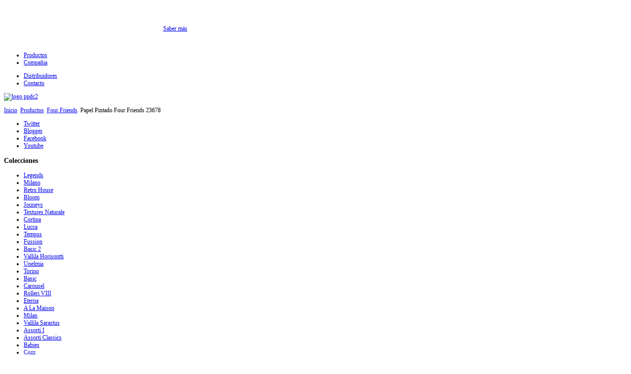

--- FILE ---
content_type: text/html; charset=utf-8
request_url: https://www.papelespintadosdc.com/papelespintados/four-friends/papel-pintado-four-friends-23678.html
body_size: 6988
content:
<?xml version="1.0" encoding="utf-8"?><!DOCTYPE html PUBLIC "-//W3C//DTD XHTML 1.0 Transitional//EN" "http://www.w3.org/TR/xhtml1/DTD/xhtml1-transitional.dtd">
<html xmlns="http://www.w3.org/1999/xhtml" xml:lang="es-es" lang="es-es" dir="ltr" >
<head>
<meta name="google-site-verification" content="zPohYJl3avwLSVZUBJ7WNvPD2iaR8Ewrwx7DQ1nTL-4" />
  <base href="https://www.papelespintadosdc.com/papelespintados/four-friends/papel-pintado-four-friends-23678.html" />
  <meta http-equiv="content-type" content="text/html; charset=utf-8" />
  <meta name="keywords" content="papeles pintados, papel pintado, papel pared, papel empapelar, decoración de interiores, papel empapelar, papel para paredes, " />
  <meta name="author" content="Papeles Pintados DC" />
  <meta name="description" content="Papeles Pintados infantiles Four Friends para decoración de paredes interiores, papel de pared, papel empapelar. papeles pintados dc" />
  
  <title>Papel Pintado Infantil Four Friends 23678</title>
  <link rel="stylesheet" type="text/css" href="/plugins/system/jch_optimize/libs/jscss.php?f=0dda8273022ffa16f0d9846c25ca0806-cache-plg_jch_optimize-bf3dad5b4f361f394e1fc251a2f0b3b4&amp;type=css&amp;gz=gz&amp;d=30"/>
  <link href="http://www.papelespintadosdc.com/papelespintados/four-friends/papel-pintado-four-friends-23678.html" rel="canonical" />
  <link href="/templates/full_screen_2/favicon.ico" rel="shortcut icon" type="image/vnd.microsoft.icon" />
  
  <link rel="stylesheet" href="/media/zoo/applications/product/templates/default/assets/css/zoo.css?ver=20130131" type="text/css" />
  <link rel="stylesheet" href="/plugins/system/widgetkit_zoo/elements/gallery/gallery.css?ver=20130131" type="text/css" />
  <link rel="stylesheet" href="/media/zoo/elements/socialbookmarks/assets/css/socialbookmarks.css?ver=20130131" type="text/css" />
  
  
  <link rel="stylesheet" href="/modules/mod_zoocategory/tmpl/flatlist/style.css?ver=20130131" type="text/css" />
  
  
  
  <script src="/components/com_zoo/assets/js/default.js?ver=20130131" type="text/javascript"></script>
  <script src="/plugins/system/widgetkit_zoo/elements/gallery/gallery.js?ver=20130131" type="text/javascript"></script>
  <script src="//platform.twitter.com/widgets.js" type="text/javascript"></script>
  <script src="//apis.google.com/js/plusone.js" type="text/javascript"></script>
  
  
  
  
  <script type="text/javascript">
jQuery(function($) { if (!$("body").find("#fb-root").length) {
								$("body").append('<div id="fb-root"></div>');
								(function(d, s, id) {
								var js, fjs = d.getElementsByTagName(s)[0];
								if (d.getElementById(id)) return;
								js = d.createElement(s); js.id = id;
								js.src = "//connect.facebook.net/es_ES/all.js#xfbml=1";
								fjs.parentNode.insertBefore(js, fjs);
								}(document, 'script', 'facebook-jssdk'));
							}});
  </script>
  <meta property="og:description" content="Papeles Pintados infantiles Four Friends para decoración de paredes interiores, papel de pared, papel empapelar. papeles pintados dc"/>
<meta property="og:locale" content="es_ES"/>
<meta property="og:site_name" content="papelespintadosdc"/>



<!--	Google fonts	-->

<!-- style sheet links -->








<link rel="stylesheet" media="screen" type="text/css" href="/templates/full_screen_2/css/dynamic_css.php&#63;font=JosefinSansStdLight&amp;font_content=Trebuchet ms&amp;separator=60&amp;height_container=100&amp;color_link=E2001A" />



<!--[if lte IE 8]> 
<link rel="stylesheet" href="/templates/full_screen_2/css/ie8.css" type="text/css" />
<![endif]-->
<!--[if lte IE 7]> 
<link rel="stylesheet" href="/templates/full_screen_2/css/ie7.css" type="text/css" />
<![endif]-->
<!--[if lt IE 7]>
<link rel="stylesheet" href="/templates/full_screen_2/css/ie6.css" type="text/css" />
<script type="text/javascript" src="/templates/full_screen_2/lib/js/iepngfix_tilebg.js"></script>
<style type="text/css">
* { behavior: url(/templates/full_screen_2/lib/js/iepngfix.htc) }
</style>
<![endif]-->

<!--	supersize	-->
<script type="text/javascript" src="/templates/full_screen_2/lib/js/jquery-162.js"></script>
<script type="text/javascript" src="/templates/full_screen_2/lib/js/jquery.easing.min.js"></script>
<script type="text/javascript" src="/templates/full_screen_2/lib/js/supersized.3.2.1.js"></script>
<script type="text/javascript" src="/templates/full_screen_2/lib/js/theme/supersized.shutter.js"></script>
<script type="text/javascript"> 
					
jQuery.noConflict();
jQuery(function(jQuery){
jQuery.supersized({

slideshow : 1,
autoplay : 1 ,
start_slide : 1 ,
stop_loop : 0 ,
random : 0 ,
slide_interval : 5000 ,
transition : 1 ,
transition_speed : 600 ,
pause_hover : 0 ,
keyboard_nav : 1 ,
performance	: 1 ,
image_protect : 1 ,
image_path : 'https://www.papelespintadosdc.com/templates/full_screen_2/images/supersized/',

fit_always : 0 ,
fit_portrait : 0 ,
fit_landscape : 0 ,
min_width : 0 ,
min_height : 0 ,
vertical_center : 1 ,
horizontal_center : 1 ,
					
show_bottombar : 1 ,
show_prevnextbutton : 1 ,
show_slidecounter : 0 ,
show_imagetitle : 1 ,
show_playbutton : 1 ,
show_thumb : 1 ,
thumbnail_navigation : 0 ,


slides : [


{image : 'https://www.papelespintadosdc.com/images/slide/ppdc_1.jpg', title : 'papelespintadosdc1', thumb : 'https://www.papelespintadosdc.com/images/slide/th/ppdc_1.jpg', url : ''}

,{image : 'https://www.papelespintadosdc.com/images/slide/ppdc_2.jpg', title : 'papelespintadosdc2', thumb : 'https://www.papelespintadosdc.com/images/slide/th/ppdc_2.jpg', url : ''}

,{image : 'https://www.papelespintadosdc.com/images/slide/ppdc_3.jpg', title : 'papelespintadosdc3', thumb : 'https://www.papelespintadosdc.com/images/slide/th/ppdc_3.jpg', url : ''}

,{image : 'https://www.papelespintadosdc.com/images/slide/ppdc_31.jpg', title : 'papelespintadosdc31', thumb : 'https://www.papelespintadosdc.com/images/slide/th/ppdc_31.jpg', url : ''}

,{image : 'https://www.papelespintadosdc.com/images/slide/ppdc_32.jpg', title : 'papelespintadosdc32', thumb : 'https://www.papelespintadosdc.com/images/slide/th/ppdc_32.jpg', url : ''}

,{image : 'https://www.papelespintadosdc.com/images/slide/ppdc_33.jpg', title : 'papelespintadosdc33', thumb : 'https://www.papelespintadosdc.com/images/slide/th/ppdc_33.jpg', url : ''}













		]
		});
	});							
</script>

<!--	button for fullscreen	-->
<script type="text/javascript">
window.addEvent('domready', function() {

	jQuery.noConflict();

	jQuery('#close-box').click(function(){
	  
	  jQuery('#top-site').toggle(1000);
	  jQuery('#bottom_site').toggle(1000);
	  jQuery('#middle-site').toggle(750);
	  jQuery('#close-box').toggleClass('reduce');
	  jQuery('#control-slideshow').toggleClass('down-control-slideshow');
	  
	});

});
</script>

<script type="text/javascript">
window.addEvent('domready', function() {

	jQuery.noConflict();
	  		
	jQuery('#button-controls').click(function(){
	  
	  jQuery('#controls-wrapper').toggleClass('hide_function');
	  jQuery('#progress-back').toggleClass('hide_function');
	  jQuery('#thumb-tray').toggleClass('hide_function');
	  jQuery('#button-controls').toggleClass('down-button-controls');
	  
	});

});
</script>



<!-- MOOMENU HORIZONTAL-->

<script type="text/javascript">
	var menu = new UvumiDropdown('menu_left');
	var menu = new UvumiDropdown('menu_right');
</script>



<script>
  (function(i,s,o,g,r,a,m){i['GoogleAnalyticsObject']=r;i[r]=i[r]||function(){
  (i[r].q=i[r].q||[]).push(arguments)},i[r].l=1*new Date();a=s.createElement(o),
  m=s.getElementsByTagName(o)[0];a.async=1;a.src=g;m.parentNode.insertBefore(a,m)
  })(window,document,'script','//www.google-analytics.com/analytics.js','ga');

  ga('create', 'UA-42561919-1', 'papelespintadosdc.com');
  ga('send', 'pageview');

</script>

<script type="text/javascript" src="/plugins/system/jch_optimize/libs/jscss.php?f=0dda8273022ffa16f0d9846c25ca0806-cache-plg_jch_optimize-35b1be45a7fb402a30d71a80cfcc67c1&amp;type=js&amp;gz=gz&amp;d=30"></script>


</head>

<body style="min-width:980px;font-size:12px;" >
      <div id='fb-root'></div><script type='text/javascript'>

      // Load the SDK Asynchronously
      (function(d){
      var js, id = 'facebook-jssdk'; if (d.getElementById(id)) {return;}
      js = d.createElement('script'); js.id = id; js.async = true;
      js.src = '//connect.facebook.net/es_ES/all.js';
      d.getElementsByTagName('head')[0].appendChild(js);
    }(document));

    </script>
		<div class="moduletable">
					<!--googleoff: all-->
<div id="ca_banner" 
    style="bottom:0px;
    background:url('https://www.papelespintadosdc.com/modules/mod_cookiesaccept/img/przez_b.png');border-color:#000;color:#fff;        ">
    <h2 style="
	color:#fff;	">¡Atención! Este sitio usa cookies y tecnologías similares.</h2> 
    <p style="
		color:#fff;		">Si no cambia la configuración de su navegador, usted acepta su uso.        							<span class="infoplus" style=""><a href="/politica-de-cookies.html">Saber más</a></span>
					        </p>
    <div class="accept" style="">Acepto</div>
</div>


<script type="text/javascript">
    jQuery(document).ready(function () { 
	
	function setCookie(c_name,value,exdays)
	{
		var exdate=new Date();
		exdate.setDate(exdate.getDate() + exdays);
		var c_value=escape(value) + ((exdays==null) ? "" : "; expires="+exdate.toUTCString()) + "; path=/";
		document.cookie=c_name + "=" + c_value;
	}
	
	function readCookie(name) {
		var nameEQ = name + "=";
		var ca = document.cookie.split(';');
		for(var i=0;i < ca.length;i++) {
			var c = ca[i];
			while (c.charAt(0)==' ') c = c.substring(1,c.length);
			if (c.indexOf(nameEQ) == 0) return c.substring(nameEQ.length,c.length);
			}
		return null;
	}
    
	var $ca_banner = jQuery('#ca_banner');
    var $ca_infoplus = jQuery('.infoplus.info_modal');
    var $ca_info = jQuery('#ca_info');
    var $ca_info_close = jQuery('.ca_info_close');
    var $ca_infoaccept = jQuery('.accept');
    
	var cookieaccept = readCookie('cookieaccept');
	if(!(cookieaccept == "yes")){
	
		$ca_banner.delay(1000).slideDown('fast'); 
        $ca_infoplus.click(function(){
            $ca_info.fadeIn("fast");
        });
        $ca_info_close.click(function(){
            $ca_info.fadeOut("slow");
        });
        $ca_infoaccept.click(function(){
			setCookie("cookieaccept","yes",365);
            jQuery.post('https://www.papelespintadosdc.com/papelespintados/four-friends/papel-pintado-four-friends-23678.html', 'set_cookie=1', function(){});
            $ca_banner.slideUp('slow');
            $ca_info.fadeOut("slow");
        });
       } 
    });
</script>
<!--googleon: all-->
		</div>
	


<div id="close-box"></div>

<div id="site">

	<div class="separator_header"></div>

	<div id="top-site" class=" black2" >
		
		<div id="shadow-top-site-top"></div>
		<div id="shadow-top-site-down"></div>
		
		<div class="content-top-site" style="width:980px;">

			<div id="menu">
			
								<div class="menu_left">
							<div class="moduletabledropdown">
					
<ul class="menu" id="menu_left">
<li class="item-123 current active"><a href="/papelespintados/" >Productos</a></li><li class="item-122"><a href="/compania.html" >Compañia</a></li></ul>
		</div>
	
				</div>	
								
								<div class="menu_right">
							<div class="moduletabledropdown">
					
<ul class="menu" id="menu_right">
<li class="item-227"><a href="http://papelespintadosdc.blogspot.com.es/2013/02/distribuidores-papeles-pintados-dc.html" target="_blank" >Distribuidores</a></li><li class="item-224"><a href="/contacto" >Contacto</a></li></ul>
		</div>
	
				</div>	
								
			</div>	<!-- enf of menu	-->
			

						<div id="logo" style="width:980px;">
							<div class="logo ">				<a href="/index.php">					<p><img style="margin: 0px;" alt="logo ppdc2" src="/images/imagenes/logo_ppdc2.png" height="120" width="227" /></p>				</a>			</div>						
			</div>	
						
			
						
			
						<div id="breadcrumb">
						<div class="moduletable">
					
<div class="breadcrumbs">
<a href="/" class="pathway">Inicio</a> <img src="/media/system/images/arrow.png" alt=""  /> <a href="/papelespintados/" class="pathway">Productos</a> <img src="/media/system/images/arrow.png" alt=""  /> <a href="/papelespintados/four-friends/" class="pathway">Four Friends</a> <img src="/media/system/images/arrow.png" alt=""  /> <span>Papel Pintado Four Friends 23678</span></div>
		</div>
	
			</div>
						
			<!--	SOCIAL LINKS	-->
						<div id="social-links">
			<ul>
		
						
								<li><a target="_blank" id="twitter" title="Twitter" href="https://twitter.com/papelpintadodc">Twitter</a></li>
						
								<li><a target="_blank" id="blogger" title="Blogger" href="http://papelespintadosdc.blogspot.com.es/">Blogger</a></li>
																<li><a target="_blank" id="facebook" title="Facebook" href="https://www.facebook.com/papelespintadosdc">Facebook</a></li>
																												<li><a target="_blank" id="youtube" title="Youtube" href="#">Youtube</a></li>
													
		
				
			</ul>
			</div>
							
			
			
		</div>
	</div>	<!-- end of top-site	-->

	<div class="separator_header"></div>	
	
		
	<div id="middle-site" class="clearfix"  style="width:980px;">
		<div class="black2">
			<div>
			
										<div class="left" style="width:150px;" >
									<div class="moduletable " >														<h3 class="module">Colecciones</h3>													<div class="content-module">						<ul class="zoo-list">
<li class="">
<a href="/papelespintados/categoria/papel-pintado-legends/" class=""><span>Legends</span></a>
</li>
<li class="">
<a href="/papelespintados/categoria/papel-pintado-milano/" class=""><span>Milano</span></a>
</li>
<li class="">
<a href="/papelespintados/categoria/papel-pintado-retro-house-arthouse/" class=""><span>Retro House</span></a>
</li>
<li class="">
<a href="/papelespintados/categoria/papel-pintado-bloom-arthouse-copy/" class=""><span>Bloom</span></a>
</li>
<li class="">
<a href="/papelespintados/categoria/papel-pintado-jouneys-arthouse/" class=""><span>Jouneys</span></a>
</li>
<li class="">
<a href="/papelespintados/categoria/papel-pintado-textures-naturale/" class=""><span>Textures Naturale</span></a>
</li>
<li class="">
<a href="/papelespintados/categoria/papel-pintado-cortina/" class=""><span>Cortina</span></a>
</li>
<li class="">
<a href="/papelespintados/categoria/papel-pintado-lucca/" class=""><span>Lucca</span></a>
</li>
<li class="">
<a href="/papelespintados/categoria/papel-pintado-tempus/" class=""><span>Tempus</span></a>
</li>
<li class="">
<a href="/papelespintados/categoria/papel-pintado-fussion/" class=""><span>Fussion</span></a>
</li>
<li class="">
<a href="/papelespintados/categoria/papel-pintado-basic-2/" class=""><span>Basic 2</span></a>
</li>
<li class="">
<a href="/papelespintados/categoria/papel-pintado-vallila-horisontti/" class=""><span>Vallila Horisontti</span></a>
</li>
<li class="">
<a href="/papelespintados/categoria/papel-pintado-unemlia-sandudd/" class=""><span>Unelmia</span></a>
</li>
<li class="">
<a href="/papelespintados/categoria/papel-pintado-torino/" class=""><span>Torino</span></a>
</li>
<li class="">
<a href="/papelespintados/categoria/papel-pintado-basic/" class=""><span>Basic</span></a>
</li>
<li class="">
<a href="/papelespintados/categoria/papel-pintado-infantil-carousel/" class=""><span>Carousel</span></a>
</li>
<li class="">
<a href="/papelespintados/categoria/papel-pintado-rolleri-viii/" class=""><span>Rolleri VIII</span></a>
</li>
<li class="">
<a href="/papelespintados/categoria/papel-pintado-neo-clasico-eterna/" class=""><span>Eterna</span></a>
</li>
<li class="">
<a href="/papelespintados/categoria/papel-pinado-cocinas-y-banos-a-la-maison/" class=""><span>A La Maison</span></a>
</li>
<li class="">
<a href="/papelespintados/categoria/papel-pintdo-milan-sketch-twenty-3/" class=""><span>Milan</span></a>
</li>
<li class="">
<a href="/papelespintados/categoria/papel-pintado-vallila-sarastus/" class=""><span>Vallila Sarastus</span></a>
</li>
<li class="">
<a href="/papelespintados/assorti-i/" class=""><span>Assorti I</span></a>
</li>
<li class="">
<a href="/papelespintados/categoria/papel-pintado-assorti-classics/" class=""><span>Assorti Classics</span></a>
</li>
<li class="">
<a href="/papelespintados/categoria/papel-pintado-infantil-babies/" class=""><span>Babies</span></a>
</li>
<li class="">
<a href="/papelespintados/categoria/papel-pintado-cozz/" class=""><span>Cozz</span></a>
</li>
<li class="">
<a href="/papelespintados/categoria/papel-pintado-vibe/" class=""><span>Vibe</span></a>
</li>
<li class="">
<a href="/papelespintados/categoria/papel-pintado-vallila/" class=""><span>Vallila</span></a>
</li>
<li class=" current active">
<a href="/papelespintados/four-friends/" class=" current active"><span>Four Friends</span></a>
</li>
<li class="">
<a href="/papelespintados/josephine/" class=""><span>Josephine</span></a>
</li>
<li class="">
<a href="/papelespintados/papeles-pintados-baratos-low-cost-economicos/" class=""><span>Low Cost</span></a>
</li>
<li class="">
<a href="/papelespintados/categoria/cenefas-disney-looney-tunes/" class=""><span>Cenefas Disney & Looney Tunes</span></a>
</li>
<li class="">
<a href="/papelespintados/categoria/colas-y-arranca-papeles-pintados-bartoline/" class=""><span>Colas y Arranca Papeles BARTOLINE</span></a>
</li>
</ul>					</div>							</div>			
					</div>
										
									
					<div id="content">

						<!--  USER 1, 2, 3 -->
						  <!--	END OF USERS TOP	-->
						
						<div id="main_component" >
					
							<!--  MAIN COMPONENT -->
							
<div id="system-message-container">
</div>
							
<div id="yoo-zoo" class="yoo-zoo product-default product-default-papel-pintado-four-friends-23678">

	<div class="item">
		

<div class="floatbox">

	<div class="box-t1">
		<div class="box-t2">
			<div class="box-t3"></div>
		</div>
	</div>
	
	<div class="box-1">

				<div class="pos-media media-right">
			<div class="element element-image first">
	
	<img src="https://www.papelespintadosdc.com/cache/com_zoo/images/23678-ok_de40172e1a41e80ea591e055a8017d1a.jpg" alt="Papel Pintado Four Friends 23678" width="500" height="375" /></div>
<div class="element element-gallery last">
	<div class="zoo-gallery" id="b8e2a3b1-f0c3-48ca-81ed-9d966c4d0e3d-69726ec671b24">
	<div class="zoo-gallery-wall clearfix zoom margin ">

		
			
			<a class="thumb" href="https://www.papelespintadosdc.com/images/productos/four_friends/23678/23678-ok.jpg" data-lightbox="group:b8e2a3b1-f0c3-48ca-81ed-9d966c4d0e3d" title="23678-ok" ><img src="https://www.papelespintadosdc.com/cache/com_zoo/images/23678-ok_816727a9d67b27b9bdb2de485e388978.jpg" width="150" height="150" alt="23678-ok.jpg" /></a>

		
	</div>
</div>
</div>		</div>
			
				<h1 class="pos-title"> Papel Pintado Four Friends 23678 </h1>
			
				<div class="pos-description">
			<div class="element element-textarea first last">
	<h3>Descripción</h3><div><p>papel pintado Four Friends 23678 - papeles pintados para decoración de paredes e interiores.</p></div></div>		</div>
			
				<div class="pos-specification">
			<h3>Especificaciones</h3>
			<ul>
				<li class="element element-text first">
	<strong>Referencia: </strong>23678</li>
<li class="element element-text">
	<strong>Tamaño rollo: </strong>10,05 m x 53 cm</li>
<li class="element element-text">
	<strong>Rapport: </strong>0 Cm</li>
<li class="element element-text">
	<strong>Lavabilidad: </strong>Lavable</li>
<li class="element element-text last">
	<strong>Aplicación: </strong>Encolar el papel</li>			</ul>
		</div>
			
				<div class="pos-bottom">
			<div class="element element-itemtag first">
	<h3>Etiquetas</h3><a href="/papelespintados/tag/assorti-I/">assorti I</a>, <a href="/papelespintados/tag/decoracion-de-paredes/">decoracion de paredes</a>, <a href="/papelespintados/tag/papel-empapelar/">papel empapelar</a>, <a href="/papelespintados/tag/papel-pared/">papel pared</a>, <a href="/papelespintados/tag/papel-pintado/">papel pintado</a>, <a href="/papelespintados/tag/papel-pintado-assorti/">papel pintado assorti</a>, <a href="/papelespintados/tag/papeles-decorativos/">papeles decorativos</a>, <a href="/papelespintados/tag/papeles-pintados/">papeles pintados</a>, <a href="/papelespintados/tag/papeles-pintados-dc/">papeles pintados dc</a>, <a href="/papelespintados/tag/papelespintados/">papelespintados</a></div>
<div class="element element-socialbookmarks">
	<h3>Enlaces sociales</h3>
<div class="yoo-zoo socialbookmarks">

					<a class="google" onclick="window.open('http://www.google.com/bookmarks/mark?op=add&amp;hl=en&amp;bkmk='+encodeURIComponent(location.href)+'&amp;title='+encodeURIComponent(document.title));return false;" href="http://www.google.com/" title="Añade esta página a Google"></a>
					<a class="technorati" onclick="window.open('http://technorati.com/faves?add='+encodeURIComponent(location.href));return false;" href="http://www.technorati.com/" title="Añade esta página a Technorati"></a>
					<a class="yahoo" onclick="window.open('http://myweb2.search.yahoo.com/myresults/bookmarklet?t='+encodeURIComponent(document.title)+'&amp;u='+encodeURIComponent(location.href));return false;" href="http://www.yahoo.com/" title="Añade esta página a Yahoo"></a>
					<a class="delicious" onclick="window.open('http://del.icio.us/post?v=2&amp;url='+encodeURIComponent(location.href)+'&amp;title='+encodeURIComponent(document.title));return false;" href="http://del.icio.us/" title="Añade esta página a Delicious"></a>
					<a class="stumbleupon" onclick="window.open('http://www.stumbleupon.com/submit?url='+encodeURIComponent(location.href)+'&amp;title='+encodeURIComponent(document.title));return false;" href="http://www.stumbleupon.com/" title="Añade esta página a Stumbleupon"></a>
					<a class="digg" onclick="window.open('http://digg.com/submit?phase=2&amp;url='+encodeURIComponent(location.href)+'&amp;bodytext=tags=title='+encodeURIComponent(document.title));return false;" href="http://digg.com/" title="Añade esta página a Digg"></a>
					<a class="facebook" onclick="window.open('http://www.facebook.com/sharer.php?u='+encodeURIComponent(location.href)+'&amp;t='+encodeURIComponent(document.title));return false;" href="http://www.facebook.com/" title="Añade esta página a Facebook"></a>
					<a class="reddit" onclick="window.open('http://reddit.com/submit?url='+encodeURIComponent(location.href)+'&amp;title='+encodeURIComponent(document.title));return false;" href="http://reddit.com/" title="Añade esta página a Reddit"></a>
					<a class="myspace" onclick="window.open('http://www.myspace.com/index.cfm?fuseaction=postto&amp;'+'t='+encodeURIComponent(document.title)+'&amp;c=u='+encodeURIComponent(location.href)+'&amp;l=');return false;" href="http://www.myspace.com/" title="Añade esta página a Myspace"></a>
					<a class="live" onclick="window.open('https://favorites.live.com/quickadd.aspx?url='+encodeURIComponent(location.href)+'&amp;title='+encodeURIComponent(document.title));return false;" href="http://www.live.com/" title="Añade esta página a Live"></a>
					<a class="twitter" onclick="window.open('http://twitter.com/intent/tweet?status='+encodeURIComponent(document.title)+' '+encodeURIComponent(location.href));return false;" href="http://twitter.com/" title="Añade esta página a Twitter"></a>
					<a class="email" onclick="this.href='mailto:?subject='+document.title+'&amp;body='+encodeURIComponent(location.href);" href="/" title="Recomienda esta Página"></a>
	
</div>
</div>
<div class="element element-socialbuttons last">
	<div class="yoo-zoo socialbuttons clearfix">
<div><a href="//twitter.com/share" class="twitter-share-button" data-url="http://www.papelespintadosdc.com/papelespintados/four-friends/papel-pintado-four-friends-23678.html" data-count="none" data-lang="es_ES">Tweet</a></div>
<div><div class="g-plusone" data-href="http://www.papelespintadosdc.com/papelespintados/four-friends/papel-pintado-four-friends-23678.html" data-size="medium" data-annotation="none"></div></div>
<div><div class="fb-like" data-href="http://www.papelespintadosdc.com/papelespintados/four-friends/papel-pintado-four-friends-23678.html" data-send="false" data-layout="button_count" data-width="100" data-show-faces="false" data-action="like" data-colorscheme="light"></div></div>
</div></div>		</div>
				
			
	</div>
	
	<div class="box-b1">
		<div class="box-b2">
			<div class="box-b3"></div>
		</div>
	</div>
	
</div>				
		
	</div>

</div>
							
						</div>
						
						<!--  USER 4, 5, 6 -->
						  <!--	END OF USERS BOTTOM	-->						
					
					</div>
			
					<div class="clr"></div>
		
			</div>
		</div>
		
	</div>	<!-- end of middle-site	 -->
	
	
		
	
</div>	<!-- end of site	-->

<!--	supersize	Thumbnail Navigation  -->


	<!--Thumbnail Navigation-->
	<div id="prevthumb"></div>
	<div id="nextthumb"></div>
	
	<!--Arrow Navigation-->
	<a id="prevslide" class="load-item"></a>
	<a id="nextslide" class="load-item"></a>
	
	<div id="thumb-tray" class="load-item hide_function">
		<div id="thumb-back"></div>
		<div id="thumb-forward"></div>
	</div>
	
	<!--Time Bar-->
	<div id="progress-back" class="load-item hide_function">
		<div id="progress-bar"></div>
	</div>
	
	<!--Control Bar-->
	<div id="controls-wrapper" class="load-item hide_function">
		<div id="controls">
			
			<a id="play-button"><span id="pauseplay"></span></a>
		
			<!--Slide counter-->
			<div id="slidecounter">
				<span class="slidenumber"></span> / <span class="totalslides"></span>
			</div>
			
			<!--Slide captions displayed here-->
			<div id="slidecaption"></div>
			
			<!--Thumb Tray button-->
			<a id="tray-button"><span id="tray-arrow"></span></a>
			
			<!--Navigation-->
			<ul id="slide-list"></ul>
			
		</div>
	</div>
	
	<div id="button-controls"></div>



<div id="bottom_site">
	<div style="width:980px;">

				<div id="footer-right">
				
						<div id="bottom_menu">
						<div class="moduletable">
					
<ul class="menu">
<li class="item-125"><a href="/principal/aviso-legal.html" >Aviso legal</a></li><li class="item-127"><a href="/mapa-web" >Mapa web</a></li><li class="item-244"><a href="/politica-de-cookies.html" >Política de Cookies</a></li></ul>
		</div>
	
			</div>
						
			<div class="bottom-left"></div>
			<div class="bottom-right"></div>		
		
		</div>
				
				
				<div id="adress">
					<div class="moduletable">
						<p>© 2013 papelespintadosdc.com | Todos los derechos reservados 		</div>
	
			<div class="bottom-left"></div>
			<div class="bottom-right"></div>
		</div>
					
			
		<div class="clr"></div>
	
	</div>
	
	
</div>	<!-- end of bottom_site -->


</body>
</html>

--- FILE ---
content_type: text/html; charset=utf-8
request_url: https://accounts.google.com/o/oauth2/postmessageRelay?parent=https%3A%2F%2Fwww.papelespintadosdc.com&jsh=m%3B%2F_%2Fscs%2Fabc-static%2F_%2Fjs%2Fk%3Dgapi.lb.en.2kN9-TZiXrM.O%2Fd%3D1%2Frs%3DAHpOoo_B4hu0FeWRuWHfxnZ3V0WubwN7Qw%2Fm%3D__features__
body_size: 159
content:
<!DOCTYPE html><html><head><title></title><meta http-equiv="content-type" content="text/html; charset=utf-8"><meta http-equiv="X-UA-Compatible" content="IE=edge"><meta name="viewport" content="width=device-width, initial-scale=1, minimum-scale=1, maximum-scale=1, user-scalable=0"><script src='https://ssl.gstatic.com/accounts/o/2580342461-postmessagerelay.js' nonce="aq5o_2JKhGuxlCkn_tisjA"></script></head><body><script type="text/javascript" src="https://apis.google.com/js/rpc:shindig_random.js?onload=init" nonce="aq5o_2JKhGuxlCkn_tisjA"></script></body></html>

--- FILE ---
content_type: text/plain
request_url: https://www.google-analytics.com/j/collect?v=1&_v=j102&a=406510081&t=pageview&_s=1&dl=https%3A%2F%2Fwww.papelespintadosdc.com%2Fpapelespintados%2Ffour-friends%2Fpapel-pintado-four-friends-23678.html&ul=en-us%40posix&dt=Papel%20Pintado%20Infantil%20Four%20Friends%2023678&sr=1280x720&vp=1280x720&_u=IEBAAAABAAAAACAAI~&jid=636385404&gjid=172118383&cid=390661770.1769107144&tid=UA-42561919-1&_gid=267687140.1769107144&_r=1&_slc=1&z=695277308
body_size: -453
content:
2,cG-FDLLQKHV6P